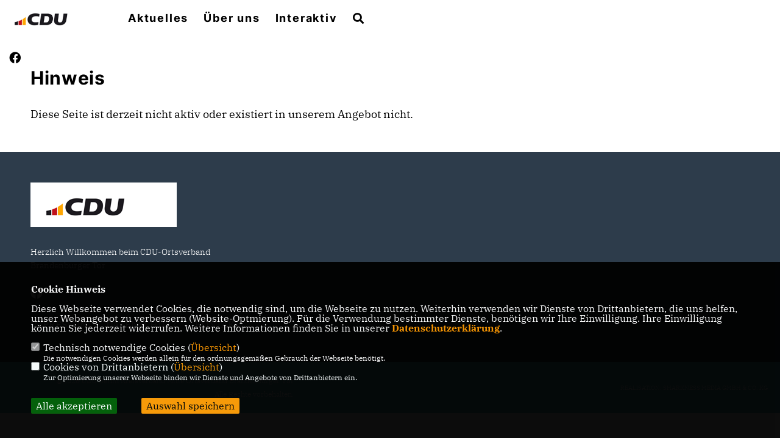

--- FILE ---
content_type: text/html; charset=ISO-8859-1
request_url: https://www.cdu-brandenburgertor.de/news/trans/131291/Neuanfang-in-der-Wohnungspolitik.html
body_size: 4966
content:
<!DOCTYPE html>


<html lang="de">
<head>
<title>Im Herzen Berlins >> CDU Ortsverband Brandenburger Tor</title>
<meta http-equiv="X-UA-Compatible" content="IE=edge">
		<meta name="viewport" content="width=device-width, initial-scale=1, maximum-scale=1.0, user-scalable=no">
	<meta http-equiv="content-type" content="text/html; charset=iso-8859-1">
<meta http-equiv="Content-Script-Type" content="text/javascript">
<meta http-equiv="Content-Style-Type" content="text/css">
<meta http-equiv="cache-control" content="no-cache">
<meta http-equiv="pragma" content="no-cache">
<meta name="description" content="Herzlich Willkommen beim CDU-Ortsverband Brandenburger Tor">
<meta name="author" content="CDU Berlin Kreisverband Mitte Ortsverband Brandenburger Tor">
<meta name="keywords" content="">
<meta name="language" content="de">
<meta property="og:site_name" content="CDU Berlin Kreisverband Mitte Ortsverband Brandenburger Tor" />
<meta property="og:type" content="website" />
<meta property="og:url" content="https://www.cdu-brandenburgertor.de/news/trans/131291/Neuanfang-in-der-Wohnungspolitik.html" />
<meta property="og:title" content="Im Herzen Berlins >> CDU Ortsverband Brandenburger Tor" />
<meta property="og:description" content="Herzlich Willkommen beim CDU-Ortsverband Brandenburger Tor" />
<meta property="og:image" content="https://www.cdu-brandenburgertor.de/image/ogimage.jpg" />
<meta name="twitter:image" content="https://www.cdu-brandenburgertor.de/image/ogimage.jpg" />
<meta data-embetty-server="https://embetty2.sharkness.de">
<script async src="/js/embetty.js"></script>
<meta name="robots" content="index, follow"><link rel="SHORTCUT ICON" type="image/x-icon" href="/image/favicon.ico"><script type="text/javascript" src="/functions/tools.js"></script>
<link rel="stylesheet" type="text/css" href="/css/fonts/fontawesome-free-5.13.0-web/css/all.css">
<link rel="stylesheet" type="text/css" href="/css/berlin2020/news-basic.css" media="all">
<link rel="stylesheet" type="text/css" href="/css/berlin2020/style.css?412" media="all">
<link rel="stylesheet" type="text/css" href="/css/fonts/google/IBM-Plex-Serif/ibm-plex-serif.css"><link rel="stylesheet" type="text/css" href="/css/fonts/google/Inter/inter.css"><link rel="stylesheet" type="text/css" href="/css/berlin2020/custom_ci.css?860" media="all"><link rel="stylesheet" type="text/css" href="/js/berlin2020/lightbox/css/lightbox.css" media="all">
<link rel="stylesheet" type="text/css" href="/js/glightbox/dist/css/glightbox.css" media="all">

<script type="text/javascript">
/*<![CDATA[*/
/*_scriptCode*/

		/* decrypt helper function */
		function decryptCharcode(n,start,end,offset) {
			n = n + offset;
			if (offset > 0 && n > end) {
				n = start + (n - end - 1);
			} else if (offset < 0 && n < start) {
				n = end - (start - n - 1);
			}
			return String.fromCharCode(n);
		}
		
		/* decrypt string */
		function decryptString(enc,offset) {
			var dec = "";
			var len = enc.length;
			for(var i=0; i < len; i++) {
				var n = enc.charCodeAt(i);
				if (n >= 0x2B && n <= 0x3A) {
					dec += decryptCharcode(n,0x2B,0x3A,offset);	/* 0-9 . , - + / : */
				} else if (n >= 0x40 && n <= 0x5A) {
					dec += decryptCharcode(n,0x40,0x5A,offset);	/* A-Z @ */
				} else if (n >= 0x61 && n <= 0x7A) {
					dec += decryptCharcode(n,0x61,0x7A,offset);	/* a-z */
				} else {
					dec += enc.charAt(i);
				}
			}
			return dec;
		}
		/* decrypt spam-protected emails */
		function linkTo_UnCryptMailto(s) {
			location.href = decryptString(s,3);
		}
		

/*]]>*/
</script>
<link rel="apple-touch-icon" sizes="57x57" href="/image/templates/berlin2020/favicon/ci/apple-icon-57x57.png">
<link rel="apple-touch-icon" sizes="60x60" href="/image/templates/berlin2020/favicon/ci/apple-icon-60x60.png">
<link rel="apple-touch-icon" sizes="72x72" href="/image/templates/berlin2020/favicon/ci/apple-icon-72x72.png">
<link rel="apple-touch-icon" sizes="76x76" href="/image/templates/berlin2020/favicon/ci/apple-icon-76x76.png">
<link rel="apple-touch-icon" sizes="114x114" href="/image/templates/berlin2020/favicon/ci/apple-icon-114x114.png">
<link rel="apple-touch-icon" sizes="120x120" href="/image/templates/berlin2020/favicon/ci/apple-icon-120x120.png">
<link rel="apple-touch-icon" sizes="144x144" href="/image/templates/berlin2020/favicon/ci/apple-icon-144x144.png">
<link rel="apple-touch-icon" sizes="152x152" href="/image/templates/berlin2020/favicon/ci/apple-icon-152x152.png">
<link rel="apple-touch-icon" sizes="180x180" href="/image/templates/berlin2020/favicon/ci/apple-icon-180x180.png">
<link rel="icon" type="image/png" sizes="192x192"  href="/image/templates/berlin2020/favicon/ci/android-icon-192x192.png">
<link rel="icon" type="image/png" sizes="32x32" href="/image/templates/berlin2020/favicon/ci/favicon-32x32.png">
<link rel="icon" type="image/png" sizes="96x96" href="/image/templates/berlin2020/favicon/ci/favicon-96x96.png">
<link rel="icon" type="image/png" sizes="16x16" href="/image/templates/berlin2020/favicon/ci/favicon-16x16.png">
<link rel="manifest" href="/image/templates/berlin2020/favicon/ci/site.webmanifest">
<link rel="mask-icon" href="/image/templates/berlin2020/favicon/ci/safari-pinned-tab.svg" color="#bb232a">
<meta name="msapplication-TileColor" content="#000000">
<meta name="theme-color" content="#ffffff">
<link rel="stylesheet" href="/css/jquery-modal/0.9.1/jquery.modal.min.css" />

</head><body>		<header>			<div id="sharkmenu">
				<ul>
					<li class="lisocial">
						<div id="social2">
														<a href="https://www.facebook.com/CDUBrandeburgerTor" target="_blank"><i class="fab fa-facebook" style="color:#FFFFFF;font-size:19px"></i></a>																																																																		
						</div>
					</li>
					<li ><a href="/Aktuelles_p_14.html">Aktuelles</a></li><li class="sub "><a href="#">Über uns</a>								<ul><li><a href="/Ortsvorstand_p_34.html"><span class="title">Ortsvorstand</span></a><li><a href="/Mandatstraeger_p_36.html"><span class="title">Mandatsträger</span></a><li><a href="/Ortsverbandsgebiet_p_37.html"><span class="title">Ortsverbandsgebiet</span></a></ul></li><li class="sub "><a href="#">Interaktiv</a>								<ul><li><a href="https://www.cdu.de/mitglied-werden" target="_blank" title="Mitglied werden">Mitglied werden</a></li><li><a href="/Surftipps-und-Downloads_p_31.html"><span class="title">Surftipps & Downloads</span></a></ul></li><li><a href="/?p=suche"><i class="fa fa-search" alt="Inhalte suchen" title="Inhalte suchen"></i></a></li>				</ul>
			</div>
			<div class="bevel"></div>
			<a href="/" title="Startseite"><img src="/image/templates/berlin2020/logo_ci.png" id="logo" alt="Logo" title="Zur Startseite" /></a>		</header>
				<div id="social">
						<a href="https://www.facebook.com/CDUBrandeburgerTor" target="_blank"><i class="fab fa-facebook" style="color:#FFFFFF;font-size:19px"></i></a>																														
		</div>
				<section id="opError" class="section--text">
	<h1 class="section--headline">Hinweis</h1>
	<div class="section--text__copy">Diese Seite ist derzeit nicht aktiv oder existiert in unserem Angebot nicht.	</div>
</section>
		<footer id="gofooter">
			<div class="columns">
				<div>
					<div id="bottomlogo">
						<a href="/" title="Startseite"><img src="/image/templates/berlin2020/logo_ci.png" class="logo" alt="" title="Zur Startseite" /></a>					</div>
					<div class="section--footer-intro">
						<p>Herzlich Willkommen beim CDU-Ortsverband Brandenburger Tor</p>
					</div>
										<p class="section--footer-social">
												<a href="https://www.facebook.com/CDUBrandeburgerTor" target="_blank" title="CDU Berlin Kreisverband Mitte Ortsverband Brandenburger Tor auf Facebook"><i class="fab fa-facebook" aria-hidden="true" style="color:#FFFFFF; font-size:20px"></i></a>																																																					</p>
										<ul class="section--footer-menu">
						<li><a href="/impressum" title="Impressum">Impressum</a></li>
						<li><a href="/datenschutz" title="Datenschutz">Datenschutz</a></li>
						<li><a href="/kontakt" title="Kontakt">Kontakt</a></li>					</ul>
				</div>
							</div>
			<div class="section--footer-copyright">
				<p>@2026 CDU Berlin Kreisverband Mitte Ortsverband Brandenburger Tor<br>Alle Rechte vorbehalten.</p>
				<a href="https://www.sharkness.de" target="_blank"><span>Realisation: Sharkness Media GmbH & Co. KG</span></a>
			</div>
			<div id="totop"></div>
		</footer>
				<script type="text/javascript" src="/js/berlin2020/jquery-3.7.1.min.js"></script>
		<script type="text/javascript" async src="/js/berlin2020/jquery.form.min.js"></script>
		<script type="text/javascript" async src="/js/berlin2020/lightbox/js/lightbox.js"></script>
		<script type="text/javascript" src="/js/glightbox/dist/js/glightbox.min.js"></script>
				<script type="text/javascript" src="/image/slider_dauer_80.js?253"></script>
		<script type="text/javascript" src="/js/berlin2020/scripts.js?6721"></script>
		<script type="text/javascript" src="/js/isotope.js"></script>
		<script type="text/javascript" src="/js/imagesloaded.pkgd.min.js"></script>
				<script type="module" src="/js/FriendlyCaptcha/widget.module.min.js" async defer></script>
		<script nomodule src="/js/FriendlyCaptcha/widget.min.js" async defer></script>
		<script type="text/javascript" src="/js/berlin2020/custom.js"></script>
		
			<script>
				$(document).ready(function(){
			$('#ncd').click(function() { if($(this).is(':checked')){ $('.cok').prop('checked',true); } else { $('.cok').prop('checked',false); } });
			$('#cookie-rebutton').click(function() { $(this).hide(); $('#cookie-disclaimer').show(); });
			$('#cookieclose').click(function() { setCookie ('cookiehinweis1','1',60); checkCookie(1); });
			$('#cookieall').click(function() { setCookie ('cookiehinweis1','2',60); checkCookie(2); $('.cok').each(function() { $(this).prop("checked", true); }); });
			$('#cookieno').click(function()  { setCookie ('cookiehinweis1','3',60); checkCookie(3); });
			$('#cookiesel').click(function() {
				var dcookies = ''; var i = 0;
				$('.cok').each(function() {
					if($(this).is(':checked')){
						if (i>0) { dcookies = dcookies+',';}
						dcookies = dcookies+$(this).attr('idc');
						i++;
					}
				});
				setCookie ('cookiehinweis1','4',60);
				setCookie ('cookiedritt',dcookies,60);
				checkCookie(4);
			});
			checkCookie(0);
		});
			</script>
	<div id="cookie-disclaimer" style="display: none;">
		<style> 
			#cookie-disclaimer{ display:none;position:fixed;padding:10px 0; max-height:100%; overflow:auto; bottom:0;width:100%;z-index:100000;background-color:#000000;opacity:0.95;-moz-opacity:0.95;-ms-filter:"progid:DXImageTransform.Microsoft.Alpha(Opacity=95)";filter:alpha(opacity=90) }
			#cookie-disclaimer-content{ padding:2%;width:96%;margin-left:auto;margin-right:auto;text-align:left;color:#FFFFFF; font-size: 16px; }
			#cookie-disclaimer-content a { font-weight:bold;color:#FF9900 !important; text-decoration: none; }
			.btn_cookieall { float:left; background: #005c02; color: #FFFFFF; border-radius:2px; padding: 5px 8px; margin: -3px 10px 0px 0px; cursor:pointer; }
			.btn_cookieno  { display:none;float:left; background: #CCCCCC; color: #000000; border-radius:2px; padding: 5px 8px; margin: -3px 10px 0px 30px; cursor:pointer; }
			.btn_cookiesel { float:left; background:#FF9900; color: #000000; border-radius:2px; padding: 5px 8px; margin: -3px 10px 0px 30px; cursor:pointer; }
			
			@media all and (max-width: 1355px){
				#cookie-disclaimer-content{ font-size:16px; }
			}
			@media all and (max-width: 800px){
				.btn_cookieall { font-size:12px; float:left; background: #005c02; color: #FFFFFF; border-radius:2px; padding: 5px 8px; margin: -3px 10px 0px 0px; cursor:pointer; }
				.btn_cookieno  { font-size:12px; display:none;float:left; background: #CCCCCC; color: #000000; border-radius:2px; padding: 5px 8px; margin: -3px 10px 0px 30px; cursor:pointer; }
				.btn_cookiesel { font-size:12px; float:left; background:#FF9900; color: #000000; border-radius:2px; padding: 5px 8px; margin: -3px 10px 0px 30px; cursor:pointer; }
			}
		</style>
		<div id="cookie-disclaimer-content"><strong>Cookie Hinweis</strong><br /><br />Diese Webseite verwendet Cookies, die notwendig sind, um die Webseite zu nutzen. Weiterhin verwenden wir Dienste von Drittanbietern, die uns helfen, unser Webangebot zu verbessern (Website-Optmierung). F&uuml;r die Verwendung bestimmter Dienste, ben&ouml;tigen wir Ihre Einwilligung. Ihre Einwilligung k&ouml;nnen Sie jederzeit widerrufen. Weitere Informationen finden Sie in unserer <a href="/datenschutz">Datenschutzerkl&auml;rung</a>.			<br><br>
			<div style="float:left; width:100%;">
				<div style="width:20px;float:left;"><input type="checkbox" name="nc" id="nc" checked disabled readonly></div>
				<div style="float:left;width:90%;font-size:16px;">
					Technisch notwendige Cookies (<span onclick="$('#ncc').toggle('slow');" style="cursor:pointer; color:#FF9900">Übersicht</span>)<br>
					<span style="font-size:12px">Die notwendigen Cookies werden allein für den ordnungsgemäßen Gebrauch der Webseite benötigt. </span>
					<div id="ncc" style="display: none; padding: 20px 0px">
						<div style="float:left; width:100%;">
							<div style="width:20px;float:left;"><input type="checkbox" name="nc1" id="nc1" checked disabled readonly></div>
							<div style="float:left;">
								Javascipt<br>
								<span style="font-size:12px">Dieser Cookie (PHPSESSION) wird gesetzt, ob zu prüfen, ob Cookies generell verwendet werden können und speichert dies in einer eindeutigen ID.</span>
							</div>
						</div>
						<div style="float:left; width:100%;">
							<div style="width:20px;float:left;"><input type="checkbox" name="nc1" id="nc1" checked disabled readonly></div>
							<div style="float:left;">
								Cookie-Verwaltung<br>
								<span style="font-size:12px">Diese Cookies ("cookiehinweis1","cookiedritt") speichert Ihre gewählte Einstellungen zum Cookie-Management.</span>
							</div>
						</div>
					</div>
				</div>
			</div>			<div style="float:left; width:100%;">
				<div style="width:20px;float:left;"><input type="checkbox" name="ncd" id="ncd" class="dritt"></div>
				<div style="float:left;font-size:16px;width:90%">
					Cookies von Drittanbietern (<span onclick="$('#ncc2').toggle('slow');" style="cursor:pointer; color:#FF9900">Übersicht</span>)<br>
					<span style="font-size:12px">Zur Optimierung unserer Webseite binden wir Dienste und Angebote von Drittanbietern ein.</span>
					<div id="ncc2" style="display: none; padding: 20px 0px;  ">								<div style="float:left; width:100%;margin-bottom:10px;">
									<div style="width:20px;float:left;">
										<input type="checkbox"  name="nc2_11" id="nc2_11" class="cok" idc="11">
									</div>
									<div style="float:left; width:95%;">
										Newsletter Tracking (z.B. Inxmail, Mailchimp)<br><span style="font-size:12px">Diese Cookies nutzen wir, um die Wahrnehmung unserer Newsletter zu analysieren und statistische Auswertungen vornzunehmen.<br>Ich akzeptiere die Newsletter-Cookies. Weitere Informationen erhalten Sie in unserer Datenschutzerklärung.</span>
									</div>
								</div>
																												<div style="float:left; width:100%;margin-bottom:10px;">
									<div style="width:20px;float:left;">
										<input type="checkbox"  name="nc2_14" id="nc2_14" class="cok" idc="14">
									</div>
									<div style="float:left; width:95%;">
										Einsatz von Google Analytics<br><span style="font-size:12px">Dieser Cookie führt eine Analyse und statistische Auswertungen der Webseite durch.<br>Ich akzeptiere den Statistik-Cookie.</span>
									</div>
								</div>
																												<div style="float:left; width:100%;margin-bottom:10px;">
									<div style="width:20px;float:left;">
										<input type="checkbox"  name="nc2_20" id="nc2_20" class="cok" idc="20">
									</div>
									<div style="float:left; width:95%;">
										Einsatz von Matomo (Piwik)<br><span style="font-size:12px">Dieser Cookie führt eine Analyse und statistische Auswertungen der Webseite durch.<br>Ich akzeptiere den Statistik-Cookie.</span>
									</div>
								</div>
																												<div style="float:left; width:100%;margin-bottom:10px;">
									<div style="width:20px;float:left;">
										<input type="checkbox"  name="nc2_22" id="nc2_22" class="cok" idc="22">
									</div>
									<div style="float:left; width:95%;">
										Twitter<br><span style="font-size:12px"></span>
									</div>
								</div>
																												<div style="float:left; width:100%;margin-bottom:10px;">
									<div style="width:20px;float:left;">
										<input type="checkbox"  name="nc2_24" id="nc2_24" class="cok" idc="24">
									</div>
									<div style="float:left; width:95%;">
										Instagram<br><span style="font-size:12px"></span>
									</div>
								</div>
																												<div style="float:left; width:100%;margin-bottom:10px;">
									<div style="width:20px;float:left;">
										<input type="checkbox"  name="nc2_25" id="nc2_25" class="cok" idc="25">
									</div>
									<div style="float:left; width:95%;">
										LinkedIn<br><span style="font-size:12px"></span>
									</div>
								</div>
																												<div style="float:left; width:100%;margin-bottom:10px;">
									<div style="width:20px;float:left;">
										<input type="checkbox"  name="nc2_26" id="nc2_26" class="cok" idc="26">
									</div>
									<div style="float:left; width:95%;">
										Pinterest<br><span style="font-size:12px"></span>
									</div>
								</div>
																												<div style="float:left; width:100%;margin-bottom:10px;">
									<div style="width:20px;float:left;">
										<input type="checkbox"  name="nc2_28" id="nc2_28" class="cok" idc="28">
									</div>
									<div style="float:left; width:95%;">
										XING<br><span style="font-size:12px"></span>
									</div>
								</div>
																												<div style="float:left; width:100%;margin-bottom:10px;">
									<div style="width:20px;float:left;">
										<input type="checkbox"  name="nc2_29" id="nc2_29" class="cok" idc="29">
									</div>
									<div style="float:left; width:95%;">
										SoundCloud<br><span style="font-size:12px"></span>
									</div>
								</div>
																												<div style="float:left; width:100%;margin-bottom:10px;">
									<div style="width:20px;float:left;">
										<input type="checkbox"  name="nc2_30" id="nc2_30" class="cok" idc="30">
									</div>
									<div style="float:left; width:95%;">
										Spotify<br><span style="font-size:12px"></span>
									</div>
								</div>
																												<div style="float:left; width:100%;margin-bottom:10px;">
									<div style="width:20px;float:left;">
										<input type="checkbox"  name="nc2_31" id="nc2_31" class="cok" idc="31">
									</div>
									<div style="float:left; width:95%;">
										Tumblr<br><span style="font-size:12px"></span>
									</div>
								</div>
																												<div style="float:left; width:100%;margin-bottom:10px;">
									<div style="width:20px;float:left;">
										<input type="checkbox"  name="nc2_32" id="nc2_32" class="cok" idc="32">
									</div>
									<div style="float:left; width:95%;">
										Google Maps<br><span style="font-size:12px">Google Maps dient der Veranstaltungsplanung und der Erleichterung der Kontaktaufnahme.<br>Ich akzeptiere die Einbindung von Google Maps.</span>
									</div>
								</div>
																												<div style="float:left; width:100%;margin-bottom:10px;">
									<div style="width:20px;float:left;">
										<input type="checkbox"  name="nc2_33" id="nc2_33" class="cok" idc="33">
									</div>
									<div style="float:left; width:95%;">
										ReadSpeaker<br><span style="font-size:12px">Readspeaker ermöglicht es den Nutzern unserer Webseite sich die Inhalte vorlesen zu lassen. Dieser Dienst ist insbesondere für Menschen mit Behinderung und wird für die Barrierefreiheit genutzt.</span>
									</div>
								</div>
																												<div style="float:left; width:100%;margin-bottom:10px;">
									<div style="width:20px;float:left;">
										<input type="checkbox"  name="nc2_37" id="nc2_37" class="cok" idc="37">
									</div>
									<div style="float:left; width:95%;">
										AddThis-Bookmarking<br><span style="font-size:12px">AddThis hilft uns unsere Inhalte in sozialen Netzwerken zu teilen und eine Auswertung der sozialen Kanäle vorzunehmen.</span>
									</div>
								</div>
																												<div style="float:left; width:100%;margin-bottom:10px;">
									<div style="width:20px;float:left;">
										<input type="checkbox"  name="nc2_38" id="nc2_38" class="cok" idc="38">
									</div>
									<div style="float:left; width:95%;">
										Einsatz von eTracker<br><span style="font-size:12px">eTracker führt eine Analyse und statistische Auswertungen der Webseite durch.<br>Ich akzeptiere den Statistik-Cookie.</span>
									</div>
								</div>
																												<div style="float:left; width:100%;margin-bottom:10px;">
									<div style="width:20px;float:left;">
										<input type="checkbox"  name="nc2_39" id="nc2_39" class="cok" idc="39">
									</div>
									<div style="float:left; width:95%;">
										Einbindung von Adobe Analytics (Omniture)<br><span style="font-size:12px">Adobe Analytics führt eine Analyse und statistische Auswertungen der Webseite durch.<br>Ich akzeptiere den Statistik-Cookie.</span>
									</div>
								</div>
																												<div style="float:left; width:100%;margin-bottom:10px;">
									<div style="width:20px;float:left;">
										<input type="checkbox"  name="nc2_40" id="nc2_40" class="cok" idc="40">
									</div>
									<div style="float:left; width:95%;">
										Zusätzliche Angaben<br><span style="font-size:12px"></span>
									</div>
								</div>
																																																																</div>			
				</div>
			</div>
						<div style="float:left; width:100%;padding:30px 0;">
								<div id="cookieall" class="btn_cookieall">Alle akzeptieren</div>
				<div id="cookieno" class="btn_cookieno">Alle ablehnen</div>
				<div id="cookiesel" class="btn_cookiesel">Auswahl speichern</div>
							</div>
		</div>
	</div>
	<div id="cookie-content" style="display: none;"></div>
	<div id="cookie-rebutton" style="display:none;cursor:pointer;font-size:10px; position:fixed;left:0; bottom:0;padding: 0 2px;color:#FFFFFF; z-index:100000;background-color:#000000;opacity:0.9;-moz-opacity:0.9;-ms-filter:'progid:DXImageTransform.Microsoft.Alpha(Opacity=90)';filter:alpha(opacity=90)">Cookie-Einstellungen</div>
	</body>
</html>
